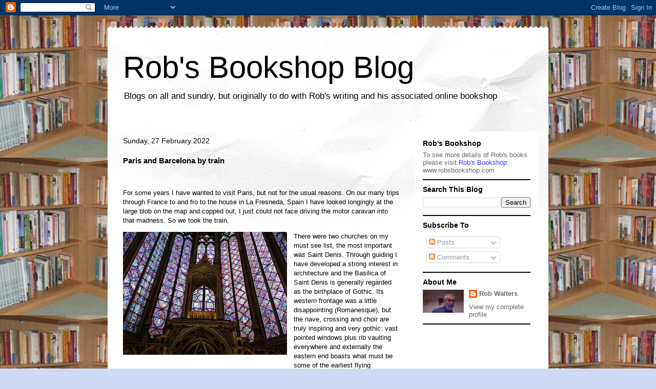

--- FILE ---
content_type: text/html; charset=utf-8
request_url: https://www.google.com/recaptcha/api2/aframe
body_size: 267
content:
<!DOCTYPE HTML><html><head><meta http-equiv="content-type" content="text/html; charset=UTF-8"></head><body><script nonce="4PGMBjc18eO2vMROydJtuA">/** Anti-fraud and anti-abuse applications only. See google.com/recaptcha */ try{var clients={'sodar':'https://pagead2.googlesyndication.com/pagead/sodar?'};window.addEventListener("message",function(a){try{if(a.source===window.parent){var b=JSON.parse(a.data);var c=clients[b['id']];if(c){var d=document.createElement('img');d.src=c+b['params']+'&rc='+(localStorage.getItem("rc::a")?sessionStorage.getItem("rc::b"):"");window.document.body.appendChild(d);sessionStorage.setItem("rc::e",parseInt(sessionStorage.getItem("rc::e")||0)+1);localStorage.setItem("rc::h",'1769215949294');}}}catch(b){}});window.parent.postMessage("_grecaptcha_ready", "*");}catch(b){}</script></body></html>